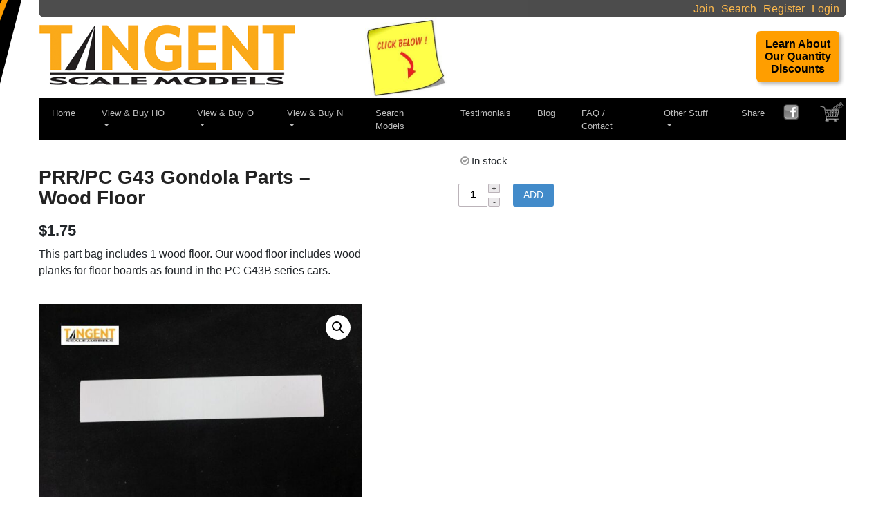

--- FILE ---
content_type: text/html; charset=UTF-8
request_url: https://www.tangentscalemodels.com/product/prrpc-g43-gondola-parts-wood-floor/
body_size: 15395
content:
<!doctype html>
<html lang="en-US">
<head>
	<meta charset="UTF-8">
	<meta name="viewport" content="width=device-width, initial-scale=1">
	<link rel="profile" href="http://gmpg.org/xfn/11">

	<meta name='robots' content='index, follow, max-image-preview:large, max-snippet:-1, max-video-preview:-1' />

	<!-- This site is optimized with the Yoast SEO plugin v26.3 - https://yoast.com/wordpress/plugins/seo/ -->
	<title>PRR/PC G43 Gondola Parts - Wood Floor - Tangent Scale Models</title>
	<link rel="canonical" href="https://www.tangentscalemodels.com/product/prrpc-g43-gondola-parts-wood-floor/" />
	<script type="application/ld+json" class="yoast-schema-graph">{"@context":"https://schema.org","@graph":[{"@type":"WebPage","@id":"https://www.tangentscalemodels.com/product/prrpc-g43-gondola-parts-wood-floor/","url":"https://www.tangentscalemodels.com/product/prrpc-g43-gondola-parts-wood-floor/","name":"PRR/PC G43 Gondola Parts - Wood Floor - Tangent Scale Models","isPartOf":{"@id":"https://www.tangentscalemodels.com/#website"},"primaryImageOfPage":{"@id":"https://www.tangentscalemodels.com/product/prrpc-g43-gondola-parts-wood-floor/#primaryimage"},"image":{"@id":"https://www.tangentscalemodels.com/product/prrpc-g43-gondola-parts-wood-floor/#primaryimage"},"thumbnailUrl":"https://www.tangentscalemodels.com/wp-content/uploads/2021/06/95013-09.jpg","datePublished":"2016-06-15T02:24:29+00:00","dateModified":"2025-08-28T20:11:38+00:00","breadcrumb":{"@id":"https://www.tangentscalemodels.com/product/prrpc-g43-gondola-parts-wood-floor/#breadcrumb"},"inLanguage":"en-US","potentialAction":[{"@type":"ReadAction","target":["https://www.tangentscalemodels.com/product/prrpc-g43-gondola-parts-wood-floor/"]}]},{"@type":"ImageObject","inLanguage":"en-US","@id":"https://www.tangentscalemodels.com/product/prrpc-g43-gondola-parts-wood-floor/#primaryimage","url":"https://www.tangentscalemodels.com/wp-content/uploads/2021/06/95013-09.jpg","contentUrl":"https://www.tangentscalemodels.com/wp-content/uploads/2021/06/95013-09.jpg","width":1000,"height":599},{"@type":"BreadcrumbList","@id":"https://www.tangentscalemodels.com/product/prrpc-g43-gondola-parts-wood-floor/#breadcrumb","itemListElement":[{"@type":"ListItem","position":1,"name":"Home","item":"https://www.tangentscalemodels.com/"},{"@type":"ListItem","position":2,"name":"Shop","item":"https://www.tangentscalemodels.com/shop/"},{"@type":"ListItem","position":3,"name":"PRR/PC G43 Gondola Parts &#8211; Wood Floor"}]},{"@type":"WebSite","@id":"https://www.tangentscalemodels.com/#website","url":"https://www.tangentscalemodels.com/","name":"Tangent Scale Models","description":"Tangent Scale Models","publisher":{"@id":"https://www.tangentscalemodels.com/#organization"},"potentialAction":[{"@type":"SearchAction","target":{"@type":"EntryPoint","urlTemplate":"https://www.tangentscalemodels.com/?s={search_term_string}"},"query-input":{"@type":"PropertyValueSpecification","valueRequired":true,"valueName":"search_term_string"}}],"inLanguage":"en-US"},{"@type":"Organization","@id":"https://www.tangentscalemodels.com/#organization","name":"Tangent Scale Models","url":"https://www.tangentscalemodels.com/","logo":{"@type":"ImageObject","inLanguage":"en-US","@id":"https://www.tangentscalemodels.com/#/schema/logo/image/","url":"https://www.tangentscalemodels.com/wp-content/uploads/2018/06/newlogo.png","contentUrl":"https://www.tangentscalemodels.com/wp-content/uploads/2018/06/newlogo.png","width":372,"height":90,"caption":"Tangent Scale Models"},"image":{"@id":"https://www.tangentscalemodels.com/#/schema/logo/image/"}}]}</script>
	<!-- / Yoast SEO plugin. -->


<link rel='dns-prefetch' href='//www.google.com' />
<link rel='dns-prefetch' href='//cdnjs.cloudflare.com' />
<link rel='dns-prefetch' href='//stackpath.bootstrapcdn.com' />

<link rel="alternate" type="application/rss+xml" title="Tangent Scale Models &raquo; Feed" href="https://www.tangentscalemodels.com/feed/" />
<link rel="alternate" type="application/rss+xml" title="Tangent Scale Models &raquo; Comments Feed" href="https://www.tangentscalemodels.com/comments/feed/" />
<link rel="alternate" title="oEmbed (JSON)" type="application/json+oembed" href="https://www.tangentscalemodels.com/wp-json/oembed/1.0/embed?url=https%3A%2F%2Fwww.tangentscalemodels.com%2Fproduct%2Fprrpc-g43-gondola-parts-wood-floor%2F" />
<link rel="alternate" title="oEmbed (XML)" type="text/xml+oembed" href="https://www.tangentscalemodels.com/wp-json/oembed/1.0/embed?url=https%3A%2F%2Fwww.tangentscalemodels.com%2Fproduct%2Fprrpc-g43-gondola-parts-wood-floor%2F&#038;format=xml" />
<style id='wp-img-auto-sizes-contain-inline-css' type='text/css'>
img:is([sizes=auto i],[sizes^="auto," i]){contain-intrinsic-size:3000px 1500px}
/*# sourceURL=wp-img-auto-sizes-contain-inline-css */
</style>
<link rel='stylesheet' id='photomosaic_base_css-css' href='https://www.tangentscalemodels.com/wp-content/plugins/photomosaic-for-wordpress/css/photoMosaic.css?ver=8ae7a49e131888c7bb2b20fc01af1dc3' type='text/css' media='all' />
<link rel='stylesheet' id='photomosaic_prettyphoto_css-css' href='https://www.tangentscalemodels.com/wp-content/plugins/photomosaic-for-wordpress/includes/prettyPhoto/prettyPhoto.css?ver=8ae7a49e131888c7bb2b20fc01af1dc3' type='text/css' media='all' />
<link rel='stylesheet' id='woo-conditional-shipping-blocks-style-css' href='https://www.tangentscalemodels.com/wp-content/plugins/woo-conditional-shipping-pro/frontend/css/woo-conditional-shipping.css?ver=3.6.1.pro' type='text/css' media='all' />
<style id='wp-emoji-styles-inline-css' type='text/css'>

	img.wp-smiley, img.emoji {
		display: inline !important;
		border: none !important;
		box-shadow: none !important;
		height: 1em !important;
		width: 1em !important;
		margin: 0 0.07em !important;
		vertical-align: -0.1em !important;
		background: none !important;
		padding: 0 !important;
	}
/*# sourceURL=wp-emoji-styles-inline-css */
</style>
<style id='wp-block-library-inline-css' type='text/css'>
:root{--wp-block-synced-color:#7a00df;--wp-block-synced-color--rgb:122,0,223;--wp-bound-block-color:var(--wp-block-synced-color);--wp-editor-canvas-background:#ddd;--wp-admin-theme-color:#007cba;--wp-admin-theme-color--rgb:0,124,186;--wp-admin-theme-color-darker-10:#006ba1;--wp-admin-theme-color-darker-10--rgb:0,107,160.5;--wp-admin-theme-color-darker-20:#005a87;--wp-admin-theme-color-darker-20--rgb:0,90,135;--wp-admin-border-width-focus:2px}@media (min-resolution:192dpi){:root{--wp-admin-border-width-focus:1.5px}}.wp-element-button{cursor:pointer}:root .has-very-light-gray-background-color{background-color:#eee}:root .has-very-dark-gray-background-color{background-color:#313131}:root .has-very-light-gray-color{color:#eee}:root .has-very-dark-gray-color{color:#313131}:root .has-vivid-green-cyan-to-vivid-cyan-blue-gradient-background{background:linear-gradient(135deg,#00d084,#0693e3)}:root .has-purple-crush-gradient-background{background:linear-gradient(135deg,#34e2e4,#4721fb 50%,#ab1dfe)}:root .has-hazy-dawn-gradient-background{background:linear-gradient(135deg,#faaca8,#dad0ec)}:root .has-subdued-olive-gradient-background{background:linear-gradient(135deg,#fafae1,#67a671)}:root .has-atomic-cream-gradient-background{background:linear-gradient(135deg,#fdd79a,#004a59)}:root .has-nightshade-gradient-background{background:linear-gradient(135deg,#330968,#31cdcf)}:root .has-midnight-gradient-background{background:linear-gradient(135deg,#020381,#2874fc)}:root{--wp--preset--font-size--normal:16px;--wp--preset--font-size--huge:42px}.has-regular-font-size{font-size:1em}.has-larger-font-size{font-size:2.625em}.has-normal-font-size{font-size:var(--wp--preset--font-size--normal)}.has-huge-font-size{font-size:var(--wp--preset--font-size--huge)}.has-text-align-center{text-align:center}.has-text-align-left{text-align:left}.has-text-align-right{text-align:right}.has-fit-text{white-space:nowrap!important}#end-resizable-editor-section{display:none}.aligncenter{clear:both}.items-justified-left{justify-content:flex-start}.items-justified-center{justify-content:center}.items-justified-right{justify-content:flex-end}.items-justified-space-between{justify-content:space-between}.screen-reader-text{border:0;clip-path:inset(50%);height:1px;margin:-1px;overflow:hidden;padding:0;position:absolute;width:1px;word-wrap:normal!important}.screen-reader-text:focus{background-color:#ddd;clip-path:none;color:#444;display:block;font-size:1em;height:auto;left:5px;line-height:normal;padding:15px 23px 14px;text-decoration:none;top:5px;width:auto;z-index:100000}html :where(.has-border-color){border-style:solid}html :where([style*=border-top-color]){border-top-style:solid}html :where([style*=border-right-color]){border-right-style:solid}html :where([style*=border-bottom-color]){border-bottom-style:solid}html :where([style*=border-left-color]){border-left-style:solid}html :where([style*=border-width]){border-style:solid}html :where([style*=border-top-width]){border-top-style:solid}html :where([style*=border-right-width]){border-right-style:solid}html :where([style*=border-bottom-width]){border-bottom-style:solid}html :where([style*=border-left-width]){border-left-style:solid}html :where(img[class*=wp-image-]){height:auto;max-width:100%}:where(figure){margin:0 0 1em}html :where(.is-position-sticky){--wp-admin--admin-bar--position-offset:var(--wp-admin--admin-bar--height,0px)}@media screen and (max-width:600px){html :where(.is-position-sticky){--wp-admin--admin-bar--position-offset:0px}}

/*# sourceURL=wp-block-library-inline-css */
</style><link rel='stylesheet' id='wc-blocks-style-css' href='https://www.tangentscalemodels.com/wp-content/plugins/woocommerce/assets/client/blocks/wc-blocks.css?ver=wc-10.3.7' type='text/css' media='all' />
<style id='global-styles-inline-css' type='text/css'>
:root{--wp--preset--aspect-ratio--square: 1;--wp--preset--aspect-ratio--4-3: 4/3;--wp--preset--aspect-ratio--3-4: 3/4;--wp--preset--aspect-ratio--3-2: 3/2;--wp--preset--aspect-ratio--2-3: 2/3;--wp--preset--aspect-ratio--16-9: 16/9;--wp--preset--aspect-ratio--9-16: 9/16;--wp--preset--color--black: #000000;--wp--preset--color--cyan-bluish-gray: #abb8c3;--wp--preset--color--white: #ffffff;--wp--preset--color--pale-pink: #f78da7;--wp--preset--color--vivid-red: #cf2e2e;--wp--preset--color--luminous-vivid-orange: #ff6900;--wp--preset--color--luminous-vivid-amber: #fcb900;--wp--preset--color--light-green-cyan: #7bdcb5;--wp--preset--color--vivid-green-cyan: #00d084;--wp--preset--color--pale-cyan-blue: #8ed1fc;--wp--preset--color--vivid-cyan-blue: #0693e3;--wp--preset--color--vivid-purple: #9b51e0;--wp--preset--gradient--vivid-cyan-blue-to-vivid-purple: linear-gradient(135deg,rgb(6,147,227) 0%,rgb(155,81,224) 100%);--wp--preset--gradient--light-green-cyan-to-vivid-green-cyan: linear-gradient(135deg,rgb(122,220,180) 0%,rgb(0,208,130) 100%);--wp--preset--gradient--luminous-vivid-amber-to-luminous-vivid-orange: linear-gradient(135deg,rgb(252,185,0) 0%,rgb(255,105,0) 100%);--wp--preset--gradient--luminous-vivid-orange-to-vivid-red: linear-gradient(135deg,rgb(255,105,0) 0%,rgb(207,46,46) 100%);--wp--preset--gradient--very-light-gray-to-cyan-bluish-gray: linear-gradient(135deg,rgb(238,238,238) 0%,rgb(169,184,195) 100%);--wp--preset--gradient--cool-to-warm-spectrum: linear-gradient(135deg,rgb(74,234,220) 0%,rgb(151,120,209) 20%,rgb(207,42,186) 40%,rgb(238,44,130) 60%,rgb(251,105,98) 80%,rgb(254,248,76) 100%);--wp--preset--gradient--blush-light-purple: linear-gradient(135deg,rgb(255,206,236) 0%,rgb(152,150,240) 100%);--wp--preset--gradient--blush-bordeaux: linear-gradient(135deg,rgb(254,205,165) 0%,rgb(254,45,45) 50%,rgb(107,0,62) 100%);--wp--preset--gradient--luminous-dusk: linear-gradient(135deg,rgb(255,203,112) 0%,rgb(199,81,192) 50%,rgb(65,88,208) 100%);--wp--preset--gradient--pale-ocean: linear-gradient(135deg,rgb(255,245,203) 0%,rgb(182,227,212) 50%,rgb(51,167,181) 100%);--wp--preset--gradient--electric-grass: linear-gradient(135deg,rgb(202,248,128) 0%,rgb(113,206,126) 100%);--wp--preset--gradient--midnight: linear-gradient(135deg,rgb(2,3,129) 0%,rgb(40,116,252) 100%);--wp--preset--font-size--small: 13px;--wp--preset--font-size--medium: 20px;--wp--preset--font-size--large: 36px;--wp--preset--font-size--x-large: 42px;--wp--preset--spacing--20: 0.44rem;--wp--preset--spacing--30: 0.67rem;--wp--preset--spacing--40: 1rem;--wp--preset--spacing--50: 1.5rem;--wp--preset--spacing--60: 2.25rem;--wp--preset--spacing--70: 3.38rem;--wp--preset--spacing--80: 5.06rem;--wp--preset--shadow--natural: 6px 6px 9px rgba(0, 0, 0, 0.2);--wp--preset--shadow--deep: 12px 12px 50px rgba(0, 0, 0, 0.4);--wp--preset--shadow--sharp: 6px 6px 0px rgba(0, 0, 0, 0.2);--wp--preset--shadow--outlined: 6px 6px 0px -3px rgb(255, 255, 255), 6px 6px rgb(0, 0, 0);--wp--preset--shadow--crisp: 6px 6px 0px rgb(0, 0, 0);}:where(.is-layout-flex){gap: 0.5em;}:where(.is-layout-grid){gap: 0.5em;}body .is-layout-flex{display: flex;}.is-layout-flex{flex-wrap: wrap;align-items: center;}.is-layout-flex > :is(*, div){margin: 0;}body .is-layout-grid{display: grid;}.is-layout-grid > :is(*, div){margin: 0;}:where(.wp-block-columns.is-layout-flex){gap: 2em;}:where(.wp-block-columns.is-layout-grid){gap: 2em;}:where(.wp-block-post-template.is-layout-flex){gap: 1.25em;}:where(.wp-block-post-template.is-layout-grid){gap: 1.25em;}.has-black-color{color: var(--wp--preset--color--black) !important;}.has-cyan-bluish-gray-color{color: var(--wp--preset--color--cyan-bluish-gray) !important;}.has-white-color{color: var(--wp--preset--color--white) !important;}.has-pale-pink-color{color: var(--wp--preset--color--pale-pink) !important;}.has-vivid-red-color{color: var(--wp--preset--color--vivid-red) !important;}.has-luminous-vivid-orange-color{color: var(--wp--preset--color--luminous-vivid-orange) !important;}.has-luminous-vivid-amber-color{color: var(--wp--preset--color--luminous-vivid-amber) !important;}.has-light-green-cyan-color{color: var(--wp--preset--color--light-green-cyan) !important;}.has-vivid-green-cyan-color{color: var(--wp--preset--color--vivid-green-cyan) !important;}.has-pale-cyan-blue-color{color: var(--wp--preset--color--pale-cyan-blue) !important;}.has-vivid-cyan-blue-color{color: var(--wp--preset--color--vivid-cyan-blue) !important;}.has-vivid-purple-color{color: var(--wp--preset--color--vivid-purple) !important;}.has-black-background-color{background-color: var(--wp--preset--color--black) !important;}.has-cyan-bluish-gray-background-color{background-color: var(--wp--preset--color--cyan-bluish-gray) !important;}.has-white-background-color{background-color: var(--wp--preset--color--white) !important;}.has-pale-pink-background-color{background-color: var(--wp--preset--color--pale-pink) !important;}.has-vivid-red-background-color{background-color: var(--wp--preset--color--vivid-red) !important;}.has-luminous-vivid-orange-background-color{background-color: var(--wp--preset--color--luminous-vivid-orange) !important;}.has-luminous-vivid-amber-background-color{background-color: var(--wp--preset--color--luminous-vivid-amber) !important;}.has-light-green-cyan-background-color{background-color: var(--wp--preset--color--light-green-cyan) !important;}.has-vivid-green-cyan-background-color{background-color: var(--wp--preset--color--vivid-green-cyan) !important;}.has-pale-cyan-blue-background-color{background-color: var(--wp--preset--color--pale-cyan-blue) !important;}.has-vivid-cyan-blue-background-color{background-color: var(--wp--preset--color--vivid-cyan-blue) !important;}.has-vivid-purple-background-color{background-color: var(--wp--preset--color--vivid-purple) !important;}.has-black-border-color{border-color: var(--wp--preset--color--black) !important;}.has-cyan-bluish-gray-border-color{border-color: var(--wp--preset--color--cyan-bluish-gray) !important;}.has-white-border-color{border-color: var(--wp--preset--color--white) !important;}.has-pale-pink-border-color{border-color: var(--wp--preset--color--pale-pink) !important;}.has-vivid-red-border-color{border-color: var(--wp--preset--color--vivid-red) !important;}.has-luminous-vivid-orange-border-color{border-color: var(--wp--preset--color--luminous-vivid-orange) !important;}.has-luminous-vivid-amber-border-color{border-color: var(--wp--preset--color--luminous-vivid-amber) !important;}.has-light-green-cyan-border-color{border-color: var(--wp--preset--color--light-green-cyan) !important;}.has-vivid-green-cyan-border-color{border-color: var(--wp--preset--color--vivid-green-cyan) !important;}.has-pale-cyan-blue-border-color{border-color: var(--wp--preset--color--pale-cyan-blue) !important;}.has-vivid-cyan-blue-border-color{border-color: var(--wp--preset--color--vivid-cyan-blue) !important;}.has-vivid-purple-border-color{border-color: var(--wp--preset--color--vivid-purple) !important;}.has-vivid-cyan-blue-to-vivid-purple-gradient-background{background: var(--wp--preset--gradient--vivid-cyan-blue-to-vivid-purple) !important;}.has-light-green-cyan-to-vivid-green-cyan-gradient-background{background: var(--wp--preset--gradient--light-green-cyan-to-vivid-green-cyan) !important;}.has-luminous-vivid-amber-to-luminous-vivid-orange-gradient-background{background: var(--wp--preset--gradient--luminous-vivid-amber-to-luminous-vivid-orange) !important;}.has-luminous-vivid-orange-to-vivid-red-gradient-background{background: var(--wp--preset--gradient--luminous-vivid-orange-to-vivid-red) !important;}.has-very-light-gray-to-cyan-bluish-gray-gradient-background{background: var(--wp--preset--gradient--very-light-gray-to-cyan-bluish-gray) !important;}.has-cool-to-warm-spectrum-gradient-background{background: var(--wp--preset--gradient--cool-to-warm-spectrum) !important;}.has-blush-light-purple-gradient-background{background: var(--wp--preset--gradient--blush-light-purple) !important;}.has-blush-bordeaux-gradient-background{background: var(--wp--preset--gradient--blush-bordeaux) !important;}.has-luminous-dusk-gradient-background{background: var(--wp--preset--gradient--luminous-dusk) !important;}.has-pale-ocean-gradient-background{background: var(--wp--preset--gradient--pale-ocean) !important;}.has-electric-grass-gradient-background{background: var(--wp--preset--gradient--electric-grass) !important;}.has-midnight-gradient-background{background: var(--wp--preset--gradient--midnight) !important;}.has-small-font-size{font-size: var(--wp--preset--font-size--small) !important;}.has-medium-font-size{font-size: var(--wp--preset--font-size--medium) !important;}.has-large-font-size{font-size: var(--wp--preset--font-size--large) !important;}.has-x-large-font-size{font-size: var(--wp--preset--font-size--x-large) !important;}
/*# sourceURL=global-styles-inline-css */
</style>

<style id='classic-theme-styles-inline-css' type='text/css'>
/*! This file is auto-generated */
.wp-block-button__link{color:#fff;background-color:#32373c;border-radius:9999px;box-shadow:none;text-decoration:none;padding:calc(.667em + 2px) calc(1.333em + 2px);font-size:1.125em}.wp-block-file__button{background:#32373c;color:#fff;text-decoration:none}
/*# sourceURL=/wp-includes/css/classic-themes.min.css */
</style>
<link rel='stylesheet' id='jltma-wpf-css' href='https://www.tangentscalemodels.com/wp-content/plugins/prettyphoto/css/prettyPhoto.css?ver=8ae7a49e131888c7bb2b20fc01af1dc3' type='text/css' media='all' />
<link rel='stylesheet' id='photoswipe-css' href='https://www.tangentscalemodels.com/wp-content/plugins/woocommerce/assets/css/photoswipe/photoswipe.min.css?ver=10.3.7' type='text/css' media='all' />
<link rel='stylesheet' id='photoswipe-default-skin-css' href='https://www.tangentscalemodels.com/wp-content/plugins/woocommerce/assets/css/photoswipe/default-skin/default-skin.min.css?ver=10.3.7' type='text/css' media='all' />
<link rel='stylesheet' id='woocommerce-smallscreen-css' href='https://www.tangentscalemodels.com/wp-content/plugins/woocommerce/assets/css/woocommerce-smallscreen.css?ver=10.3.7' type='text/css' media='only screen and (max-width: 768px)' />
<link rel='stylesheet' id='woocommerce-general-css' href='https://www.tangentscalemodels.com/wp-content/plugins/woocommerce/assets/css/woocommerce.css?ver=10.3.7' type='text/css' media='all' />
<style id='woocommerce-inline-inline-css' type='text/css'>
.woocommerce form .form-row .required { visibility: visible; }
/*# sourceURL=woocommerce-inline-inline-css */
</style>
<link rel='stylesheet' id='aws-style-css' href='https://www.tangentscalemodels.com/wp-content/plugins/advanced-woo-search-pro/assets/css/common.css?ver=1.29' type='text/css' media='all' />
<link rel='stylesheet' id='wcqi-css-css' href='https://www.tangentscalemodels.com/wp-content/plugins/woocommerce-quantity-increment/assets/css/wc-quantity-increment.css?ver=8ae7a49e131888c7bb2b20fc01af1dc3' type='text/css' media='all' />
<link rel='stylesheet' id='woo_conditional_shipping_css-css' href='https://www.tangentscalemodels.com/wp-content/plugins/woo-conditional-shipping-pro/includes/frontend/../../frontend/css/woo-conditional-shipping.css?ver=3.6.1.pro' type='text/css' media='all' />
<link rel='stylesheet' id='brands-styles-css' href='https://www.tangentscalemodels.com/wp-content/plugins/woocommerce/assets/css/brands.css?ver=10.3.7' type='text/css' media='all' />
<link rel='stylesheet' id='tangent-bootstrap-style-css' href='https://stackpath.bootstrapcdn.com/bootstrap/4.1.0/css/bootstrap.min.css?ver=4.1' type='text/css' media='all' />
<link rel='stylesheet' id='tangent-jquery-ui-css' href='https://www.tangentscalemodels.com/wp-content/themes/tangent/css/jquery-ui.min.css?ver=4.1' type='text/css' media='all' />
<link rel='stylesheet' id='ekko-lightbox-css' href='https://cdnjs.cloudflare.com/ajax/libs/ekko-lightbox/5.3.0/ekko-lightbox.css' type='text/css' media='all' />
<link rel='stylesheet' id='tangent-woo-style-css' href='https://www.tangentscalemodels.com/wp-content/themes/tangent/css/woocommerce.css?ver=2.0' type='text/css' media='all' />
<link rel='stylesheet' id='tangent-custom-style-css' href='https://www.tangentscalemodels.com/wp-content/themes/tangent/css/custom.css?ver=2.0' type='text/css' media='all' />
<link rel='stylesheet' id='tangent-shortcodes-style-css' href='https://www.tangentscalemodels.com/wp-content/themes/tangent/css/shortcodes.css?ver=2.0' type='text/css' media='all' />
<link rel='stylesheet' id='tangent-style-css' href='https://www.tangentscalemodels.com/wp-content/themes/tangent/style.css?ver=1714657089' type='text/css' media='all' />
<link rel='stylesheet' id='upw_theme_standard-css' href='https://www.tangentscalemodels.com/wp-content/plugins/ultimate-posts-widget/css/upw-theme-standard.min.css?ver=8ae7a49e131888c7bb2b20fc01af1dc3' type='text/css' media='all' />
<style id='rocket-lazyload-inline-css' type='text/css'>
.rll-youtube-player{position:relative;padding-bottom:56.23%;height:0;overflow:hidden;max-width:100%;}.rll-youtube-player:focus-within{outline: 2px solid currentColor;outline-offset: 5px;}.rll-youtube-player iframe{position:absolute;top:0;left:0;width:100%;height:100%;z-index:100;background:0 0}.rll-youtube-player img{bottom:0;display:block;left:0;margin:auto;max-width:100%;width:100%;position:absolute;right:0;top:0;border:none;height:auto;-webkit-transition:.4s all;-moz-transition:.4s all;transition:.4s all}.rll-youtube-player img:hover{-webkit-filter:brightness(75%)}.rll-youtube-player .play{height:100%;width:100%;left:0;top:0;position:absolute;background:url(https://www.tangentscalemodels.com/wp-content/plugins/wp-rocket/assets/img/youtube.png) no-repeat center;background-color: transparent !important;cursor:pointer;border:none;}
/*# sourceURL=rocket-lazyload-inline-css */
</style>
<link rel='stylesheet' id='wc_prettyp_css-css' href='https://www.tangentscalemodels.com/wp-content/plugins/woocommerce/assets/css/prettyPhoto.css?ver=8ae7a49e131888c7bb2b20fc01af1dc3' type='text/css' media='all' />
<script type="text/javascript" src="https://www.tangentscalemodels.com/wp-content/plugins/photomosaic-for-wordpress/js/jquery.photoMosaic.js?ver=8ae7a49e131888c7bb2b20fc01af1dc3" id="photomosaic-js"></script>
<script type="text/javascript" src="https://www.tangentscalemodels.com/wp-includes/js/jquery/jquery.min.js?ver=3.7.1" id="jquery-core-js"></script>
<script type="text/javascript" src="https://www.tangentscalemodels.com/wp-includes/js/jquery/jquery-migrate.min.js?ver=3.4.1" id="jquery-migrate-js"></script>
<script type="text/javascript" src="https://www.tangentscalemodels.com/wp-content/plugins/recaptcha-woo/js/rcfwc.js?ver=1.0" id="rcfwc-js-js" defer="defer" data-wp-strategy="defer"></script>
<script type="text/javascript" src="https://www.google.com/recaptcha/api.js?hl=en_US" id="recaptcha-js" defer="defer" data-wp-strategy="defer"></script>
<script type="text/javascript" src="https://www.tangentscalemodels.com/wp-content/plugins/woocommerce/assets/js/jquery-blockui/jquery.blockUI.min.js?ver=2.7.0-wc.10.3.7" id="wc-jquery-blockui-js" defer="defer" data-wp-strategy="defer"></script>
<script type="text/javascript" id="wc-add-to-cart-js-extra">
/* <![CDATA[ */
var wc_add_to_cart_params = {"ajax_url":"/wp-admin/admin-ajax.php","wc_ajax_url":"/?wc-ajax=%%endpoint%%","i18n_view_cart":"View cart","cart_url":"https://www.tangentscalemodels.com/cart/","is_cart":"","cart_redirect_after_add":"no"};
//# sourceURL=wc-add-to-cart-js-extra
/* ]]> */
</script>
<script type="text/javascript" src="https://www.tangentscalemodels.com/wp-content/plugins/woocommerce/assets/js/frontend/add-to-cart.min.js?ver=10.3.7" id="wc-add-to-cart-js" defer="defer" data-wp-strategy="defer"></script>
<script type="text/javascript" src="https://www.tangentscalemodels.com/wp-content/plugins/woocommerce/assets/js/zoom/jquery.zoom.min.js?ver=1.7.21-wc.10.3.7" id="wc-zoom-js" defer="defer" data-wp-strategy="defer"></script>
<script type="text/javascript" src="https://www.tangentscalemodels.com/wp-content/plugins/woocommerce/assets/js/flexslider/jquery.flexslider.min.js?ver=2.7.2-wc.10.3.7" id="wc-flexslider-js" defer="defer" data-wp-strategy="defer"></script>
<script type="text/javascript" src="https://www.tangentscalemodels.com/wp-content/plugins/woocommerce/assets/js/photoswipe/photoswipe.min.js?ver=4.1.1-wc.10.3.7" id="wc-photoswipe-js" defer="defer" data-wp-strategy="defer"></script>
<script type="text/javascript" src="https://www.tangentscalemodels.com/wp-content/plugins/woocommerce/assets/js/photoswipe/photoswipe-ui-default.min.js?ver=4.1.1-wc.10.3.7" id="wc-photoswipe-ui-default-js" defer="defer" data-wp-strategy="defer"></script>
<script type="text/javascript" id="wc-single-product-js-extra">
/* <![CDATA[ */
var wc_single_product_params = {"i18n_required_rating_text":"Please select a rating","i18n_rating_options":["1 of 5 stars","2 of 5 stars","3 of 5 stars","4 of 5 stars","5 of 5 stars"],"i18n_product_gallery_trigger_text":"View full-screen image gallery","review_rating_required":"yes","flexslider":{"rtl":false,"animation":"slide","smoothHeight":true,"directionNav":false,"controlNav":"thumbnails","slideshow":false,"animationSpeed":500,"animationLoop":false,"allowOneSlide":false},"zoom_enabled":"1","zoom_options":[],"photoswipe_enabled":"1","photoswipe_options":{"shareEl":false,"closeOnScroll":false,"history":false,"hideAnimationDuration":0,"showAnimationDuration":0},"flexslider_enabled":"1"};
//# sourceURL=wc-single-product-js-extra
/* ]]> */
</script>
<script type="text/javascript" src="https://www.tangentscalemodels.com/wp-content/plugins/woocommerce/assets/js/frontend/single-product.min.js?ver=10.3.7" id="wc-single-product-js" defer="defer" data-wp-strategy="defer"></script>
<script type="text/javascript" src="https://www.tangentscalemodels.com/wp-content/plugins/woocommerce/assets/js/js-cookie/js.cookie.min.js?ver=2.1.4-wc.10.3.7" id="wc-js-cookie-js" defer="defer" data-wp-strategy="defer"></script>
<script type="text/javascript" id="woocommerce-js-extra">
/* <![CDATA[ */
var woocommerce_params = {"ajax_url":"/wp-admin/admin-ajax.php","wc_ajax_url":"/?wc-ajax=%%endpoint%%","i18n_password_show":"Show password","i18n_password_hide":"Hide password"};
//# sourceURL=woocommerce-js-extra
/* ]]> */
</script>
<script type="text/javascript" src="https://www.tangentscalemodels.com/wp-content/plugins/woocommerce/assets/js/frontend/woocommerce.min.js?ver=10.3.7" id="woocommerce-js" defer="defer" data-wp-strategy="defer"></script>
<script type="text/javascript" src="https://www.tangentscalemodels.com/wp-content/plugins/woocommerce-quantity-increment/assets/js/wc-quantity-increment.min.js?ver=8ae7a49e131888c7bb2b20fc01af1dc3" id="wcqi-js-js"></script>
<script type="text/javascript" id="woo-conditional-shipping-js-js-extra">
/* <![CDATA[ */
var conditional_shipping_settings = {"trigger_fields":[]};
//# sourceURL=woo-conditional-shipping-js-js-extra
/* ]]> */
</script>
<script type="text/javascript" src="https://www.tangentscalemodels.com/wp-content/plugins/woo-conditional-shipping-pro/includes/frontend/../../frontend/js/woo-conditional-shipping.js?ver=3.6.1.pro" id="woo-conditional-shipping-js-js"></script>
<script type="text/javascript" src="https://www.tangentscalemodels.com/wp-content/plugins/woocommerce-min-max-quantities/assets/js/frontend/validate.min.js?ver=5.2.7" id="wc-mmq-frontend-js" defer="defer" data-wp-strategy="defer"></script>
<script type="text/javascript" id="ajax_operation_script-js-extra">
/* <![CDATA[ */
var bigdatacloud_key = {"key":""};
var myAjax = {"ajaxurl":"https://www.tangentscalemodels.com/wp-admin/admin-ajax.php"};
//# sourceURL=ajax_operation_script-js-extra
/* ]]> */
</script>
<script type="text/javascript" src="https://www.tangentscalemodels.com/wp-content/plugins/woocommerce-anti-fraud/assets/js/geoloc.js?ver=1.0" id="ajax_operation_script-js"></script>
<script type="text/javascript" src="https://www.tangentscalemodels.com/wp-content/plugins/woocommerce/assets/js/prettyPhoto/jquery.prettyPhoto.min.js?ver=3.1.6-wc.10.3.7" id="wc-prettyPhoto-js" defer="defer" data-wp-strategy="defer"></script>
<script type="text/javascript" src="https://www.tangentscalemodels.com/wp-content/plugins/woocommerce/assets/js/prettyPhoto/jquery.prettyPhoto.init.min.js?ver=10.3.7" id="wc-prettyPhoto-init-js" defer="defer" data-wp-strategy="defer"></script>
<link rel="https://api.w.org/" href="https://www.tangentscalemodels.com/wp-json/" /><link rel="alternate" title="JSON" type="application/json" href="https://www.tangentscalemodels.com/wp-json/wp/v2/product/10480" /><link rel="EditURI" type="application/rsd+xml" title="RSD" href="https://www.tangentscalemodels.com/xmlrpc.php?rsd" />

<link rel='shortlink' href='https://www.tangentscalemodels.com/?p=10480' />
	<style>
		.class_gwp_my_template_file {
			cursor:help;
		}
	</style>
		<noscript><style>.woocommerce-product-gallery{ opacity: 1 !important; }</style></noscript>
	<link rel="icon" href="https://www.tangentscalemodels.com/wp-content/uploads/2019/03/favicon.ico" sizes="32x32" />
<link rel="icon" href="https://www.tangentscalemodels.com/wp-content/uploads/2019/03/favicon.ico" sizes="192x192" />
<link rel="apple-touch-icon" href="https://www.tangentscalemodels.com/wp-content/uploads/2019/03/favicon.ico" />
<meta name="msapplication-TileImage" content="https://www.tangentscalemodels.com/wp-content/uploads/2019/03/favicon.ico" />
<noscript><style id="rocket-lazyload-nojs-css">.rll-youtube-player, [data-lazy-src]{display:none !important;}</style></noscript><meta name="generator" content="WP Rocket 3.20.0.3" data-wpr-features="wpr_lazyload_iframes wpr_desktop" /></head>

<body class="wp-singular product-template-default single single-product postid-10480 wp-custom-logo wp-theme-tangent theme-tangent woocommerce woocommerce-page woocommerce-no-js">
<div data-rocket-location-hash="54257ff4dc2eb7aae68fa23eb5f11e06" id="page" class="site">

	<a class="skip-link screen-reader-text" href="#content">Skip to content</a>

	<div data-rocket-location-hash="5a63974f84252ff1a045e9babf263eb3" id="superheader">
		
					<a style="float:right; margin-right:10px;" href="/my-account/">Login</a>
			<a style="float:right; margin-right:10px;" href="/my-account/">Register</a>
						<a style="float:right; margin-right:10px;" href="/search-models/">Search</a>
				<a style="float:right; margin-right:10px;" href="/newsletter/">Join</a>
	</div>

	<div data-rocket-location-hash="b2f514fdf9788b6fc50e150e0954086b" class="inner-wrapper">

		<header data-rocket-location-hash="b30dfc7c3774a7a81ea8eff681db30ac" id="masthead" class="site-header">

			<div class="site-branding">
				<a href="https://www.tangentscalemodels.com/" class="img-fluid-link" rel="home"><img width="372" height="90" src="https://www.tangentscalemodels.com/wp-content/uploads/2018/06/newlogo.png" class="img-fluid" alt="Tangent Scale Models" decoding="async" srcset="https://www.tangentscalemodels.com/wp-content/uploads/2018/06/newlogo.png 372w, https://www.tangentscalemodels.com/wp-content/uploads/2018/06/newlogo-300x73.png 300w, https://www.tangentscalemodels.com/wp-content/uploads/2018/06/newlogo-150x36.png 150w" sizes="(max-width: 372px) 100vw, 372px" /></a>			</div><!-- .site-branding -->

			<div class="site-reminder">
				<img src="https://www.tangentscalemodels.com/wp-content/themes/tangent/img/sticky-note.jpg" class="img-fluid" width="118"/>
			</div>

			
			<div id="badge">
				<div id="discountytwo">
					<a href="/discounts" title=" ">Learn About Our Quantity Discounts</a>
				</div>
			</div>

			
			<div lass="clearfix"></div>

			<nav class="navbar navbar-expand-lg navbar-dark bg-dark">
			  <button class="navbar-toggler" type="button" data-toggle="collapse" data-target="#bs4navbar" aria-controls="bs4navbar" aria-expanded="false" aria-label="Toggle navigation">
			    <span class="navbar-toggler-icon"></span>
			  </button>
			  <a class="navbar-brand" href="#">Main Menu</a>

				<div id="bs4navbar" class="collapse navbar-collapse primary-nav"><ul id="menu-main-menu" class="navbar-nav mr-auto"><li id="menu-item-105" class="menu-item menu-item-type-post_type menu-item-object-page menu-item-home menu-item-105 nav-item"><a href="https://www.tangentscalemodels.com/" class="nav-link">Home</a></li>
<li id="menu-item-106" class="menu-item menu-item-type-post_type menu-item-object-page menu-item-has-children menu-item-106 nav-item dropdown"><a href="https://www.tangentscalemodels.com/view-buy-models/" class="nav-link dropdown-toggle" data-toggle="dropdown">View &#038; Buy HO</a>
<div class="dropdown-menu">
<a href="/view-buy-models/" class=" dropdown-item">HO Freight Cars and Cabooses</a><a href="https://www.tangentscalemodels.com/product-category/trucks/" class=" dropdown-item">HO Trucks</a><a href="https://www.tangentscalemodels.com/product-category/wheelsets/" class=" dropdown-item">HO Wheelsets</a><a href="https://www.tangentscalemodels.com/parts/" class=" dropdown-item">HO Car and Caboose Parts</a><a href="https://www.tangentscalemodels.com/product-category/unique-and-useful-parts/" class=" dropdown-item">HO Unique and Useful Parts</a><a href="https://www.tangentscalemodels.com/product-category/decal-sets/" class=" dropdown-item">HO Decal Sets</a><a href="https://www.tangentscalemodels.com/product-category/merch/" class=" dropdown-item">Merch</a><a href="https://www.tangentscalemodels.com/product-category/gift-cards/" class=" dropdown-item">Gift Cards</a></div>
</li>
<li id="menu-item-44568" class="menu-item menu-item-type-custom menu-item-object-custom menu-item-has-children menu-item-44568 nav-item dropdown"><a href="https://www.tangentscalemodels.com/o-general-american-1928-design-6000-gallon-3-compartment-tank-car/" class="nav-link dropdown-toggle" data-toggle="dropdown">View &#038; Buy O</a>
<div class="dropdown-menu">
<a href="https://www.tangentscalemodels.com/click-to-view-and-buy-o-scale-models/" class=" dropdown-item">O Freight Cars</a></div>
</li>
<li id="menu-item-17741" class="menu-item menu-item-type-post_type menu-item-object-page menu-item-has-children menu-item-17741 nav-item dropdown"><a href="https://www.tangentscalemodels.com/n-scale-view-and-buy-models/" class="nav-link dropdown-toggle" data-toggle="dropdown">View &#038; Buy N</a>
<div class="dropdown-menu">
<a href="https://www.tangentscalemodels.com/n-scale-view-and-buy-models/" class=" dropdown-item">N Scale Freight Cars</a><a href="https://www.tangentscalemodels.com/n-scale-parts/" class=" dropdown-item">N Scale Parts</a><a href="https://www.tangentscalemodels.com/product-category/n-scale/n-scale-trucks/" class=" dropdown-item">N Scale Trucks</a><a href="https://www.tangentscalemodels.com/product-category/n-scale/n-wheelsets/" class=" dropdown-item">N Scale Wheelsets</a><a href="https://www.tangentscalemodels.com/product-category/n-scale/n-scale-unique-and-useful-parts/" class=" dropdown-item">N Scale Unique and Useful Parts</a><a href="https://www.tangentscalemodels.com/product-category/merch/" class=" dropdown-item">Merch</a><a href="https://www.tangentscalemodels.com/product-category/gift-cards/" class=" dropdown-item">Gift Cards</a></div>
</li>
<li id="menu-item-16846" class="menu-item menu-item-type-post_type menu-item-object-page menu-item-16846 nav-item"><a href="https://www.tangentscalemodels.com/search-models/" class="nav-link">Search Models</a></li>
<li id="menu-item-126" class="menu-item menu-item-type-post_type menu-item-object-page menu-item-126 nav-item"><a href="https://www.tangentscalemodels.com/testimonials/" class="nav-link">Testimonials</a></li>
<li id="menu-item-125" class="menu-item menu-item-type-post_type menu-item-object-page menu-item-125 nav-item"><a href="https://www.tangentscalemodels.com/blog/" class="nav-link">Blog</a></li>
<li id="menu-item-122" class="menu-item menu-item-type-post_type menu-item-object-page menu-item-122 nav-item"><a href="https://www.tangentscalemodels.com/faq/" class="nav-link">FAQ / Contact</a></li>
<li id="menu-item-16819" class="menu-item menu-item-type-custom menu-item-object-custom menu-item-has-children menu-item-16819 nav-item dropdown"><a href="https://www.tangentscalemodels.com/other-stuff/" class="nav-link dropdown-toggle" data-toggle="dropdown">Other Stuff</a>
<div class="dropdown-menu">
<a href="https://www.tangentscalemodels.com/kit-instructions-and-customer-support-documents/" class=" dropdown-item">Kit Instructions and Customer Support</a><a href="https://www.tangentscalemodels.com/downloads/" class=" dropdown-item">Catalog Downloads</a><a href="https://www.tangentscalemodels.com/sold/" class=" dropdown-item">Sold Out Products Archive</a><a href="https://www.tangentscalemodels.com/contact/" class=" dropdown-item">Contact Form</a><a href="https://www.tangentscalemodels.com/sign-up-for-our-newsletter/" class=" dropdown-item">Sign Up For Our Newsletter</a><a href="https://www.tangentscalemodels.com/show-schedule/" class=" dropdown-item">Show Schedule</a><a href="https://www.tangentscalemodels.com/onepage-shop/" class=" dropdown-item">One Page Catalog Shop</a></div>
</li>
<li id="menu-item-121" class="menu-item menu-item-type-post_type menu-item-object-page menu-item-121 nav-item"><a href="https://www.tangentscalemodels.com/share/" class="nav-link">Share</a></li>
<li id="menu-item-1969" class="menu-item menu-item-type-custom menu-item-object-custom menu-item-1969 nav-item"><a href="https://www.facebook.com/pages/Tangent-Scale-Models/95368814234" class="nav-link">FACEBOOK</a></li>
<li id="menu-item-1970" class="menu-item menu-item-type-custom menu-item-object-custom menu-item-1970 nav-item"><a href="/cart/" class="nav-link">SHOPPING CART</a></li>
</ul></div>
			</nav><!-- #site-navigation -->
		</header><!-- #masthead -->

		<div data-rocket-location-hash="595d943ee05848cdfea111ae6e6fbd83" id="content" class="site-content">

	<div id="primary" class="content-area"><main id="main" class="site-main" role="main"><nav class="woocommerce-breadcrumb" aria-label="Breadcrumb"><a href="https://www.tangentscalemodels.com">Home</a>&nbsp;&#47;&nbsp;<a href="https://www.tangentscalemodels.com/product-category/parts/">Parts for Cars</a>&nbsp;&#47;&nbsp;<a href="https://www.tangentscalemodels.com/product-category/parts/parts-prrpc-g43-class-corrugated-side-gondola/">Parts: PRR/PC G43 Class Corrugated Side Gondola</a>&nbsp;&#47;&nbsp;PRR/PC G43 Gondola Parts &#8211; Wood Floor</nav>
		
			<div class="woocommerce-notices-wrapper"></div><div itemscope itemtype="http://schema.org/Product" id="product-10480" class="post-10480 product type-product status-publish has-post-thumbnail product_cat-parts-prrpc-g43-class-corrugated-side-gondola first instock taxable shipping-taxable purchasable product-type-simple">

<div id="lefty">
	<div class="product-summary"><h1 class="product_title entry-title">PRR/PC G43 Gondola Parts &#8211; Wood Floor</h1>

<p class="price"><span class="woocommerce-Price-amount amount"><bdi><span class="woocommerce-Price-currencySymbol">&#36;</span>1.75</bdi></span></p>
<div class="woocommerce-product-details__short-description">
	<p>This part bag includes 1 wood floor. Our wood floor includes wood planks for floor boards as found in the PC G43B series cars.</p>
</div>
<div class="woocommerce-product-gallery woocommerce-product-gallery--with-images woocommerce-product-gallery--columns-4 images" data-columns="4" style="opacity: 0; transition: opacity .25s ease-in-out;">
	<div class="woocommerce-product-gallery__wrapper">
		<div data-thumb="https://www.tangentscalemodels.com/wp-content/uploads/2021/06/95013-09-100x100.jpg" data-thumb-alt="PRR/PC G43 Gondola Parts - Wood Floor" data-thumb-srcset="https://www.tangentscalemodels.com/wp-content/uploads/2021/06/95013-09-100x100.jpg 100w, https://www.tangentscalemodels.com/wp-content/uploads/2021/06/95013-09-150x150.jpg 150w, https://www.tangentscalemodels.com/wp-content/uploads/2021/06/95013-09-45x45.jpg 45w"  data-thumb-sizes="(max-width: 100px) 100vw, 100px" class="woocommerce-product-gallery__image"><a href="https://www.tangentscalemodels.com/wp-content/uploads/2021/06/95013-09.jpg"><img width="600" height="359" src="https://www.tangentscalemodels.com/wp-content/uploads/2021/06/95013-09-600x359.jpg" class="wp-post-image" alt="PRR/PC G43 Gondola Parts - Wood Floor" data-caption="" data-src="https://www.tangentscalemodels.com/wp-content/uploads/2021/06/95013-09.jpg" data-large_image="https://www.tangentscalemodels.com/wp-content/uploads/2021/06/95013-09.jpg" data-large_image_width="1000" data-large_image_height="599" decoding="async" fetchpriority="high" srcset="https://www.tangentscalemodels.com/wp-content/uploads/2021/06/95013-09-600x359.jpg 600w, https://www.tangentscalemodels.com/wp-content/uploads/2021/06/95013-09-300x180.jpg 300w, https://www.tangentscalemodels.com/wp-content/uploads/2021/06/95013-09-768x460.jpg 768w, https://www.tangentscalemodels.com/wp-content/uploads/2021/06/95013-09.jpg 1000w" sizes="(max-width: 600px) 100vw, 600px" /></a></div>	</div>
</div>
</div></div>

	<div class="summary entry-summary">
		<p class="stock in-stock">In stock</p>

	
	<form class="cart" action="https://www.tangentscalemodels.com/product/prrpc-g43-gondola-parts-wood-floor/" method="post" enctype='multipart/form-data'>
		
		<div class="quantity">
		<label class="screen-reader-text" for="quantity_6976bc839d82e">PRR/PC G43 Gondola Parts - Wood Floor quantity</label>
	<input
		type="number"
				id="quantity_6976bc839d82e"
		class="input-text qty text"
		name="quantity"
		value="1"
		aria-label="Product quantity"
				min="1"
					max="50"
							step="1"
			placeholder=""
			inputmode="numeric"
			autocomplete="off"
			/>
	</div>

		<button type="submit" name="add-to-cart" value="10480" class="single_add_to_cart_button button alt">Add</button>

			</form>

	
<div class="product_meta">

	
	
		<span class="sku_wrapper">SKU: <span class="sku">95013-09</span></span>

	
	<span class="posted_in">Category: <a href="https://www.tangentscalemodels.com/product-category/parts/parts-prrpc-g43-class-corrugated-side-gondola/" rel="tag">Parts: PRR/PC G43 Class Corrugated Side Gondola</a></span>
	
	
</div>
	</div>

	
	<div class="woocommerce-tabs wc-tabs-wrapper">
		<ul class="tabs wc-tabs" role="tablist">
							<li role="presentation" class="additional_information_tab" id="tab-title-additional_information">
					<a href="#tab-additional_information" role="tab" aria-controls="tab-additional_information">
						Additional information					</a>
				</li>
					</ul>
					<div class="woocommerce-Tabs-panel woocommerce-Tabs-panel--additional_information panel entry-content wc-tab" id="tab-additional_information" role="tabpanel" aria-labelledby="tab-title-additional_information">
				
	<h2>Additional information</h2>

<table class="woocommerce-product-attributes shop_attributes" aria-label="Product Details">
			<tr class="woocommerce-product-attributes-item woocommerce-product-attributes-item--weight">
			<th class="woocommerce-product-attributes-item__label" scope="row">Weight</th>
			<td class="woocommerce-product-attributes-item__value">.05 lbs</td>
		</tr>
			<tr class="woocommerce-product-attributes-item woocommerce-product-attributes-item--dimensions">
			<th class="woocommerce-product-attributes-item__label" scope="row">Dimensions</th>
			<td class="woocommerce-product-attributes-item__value">6 &times; 2 &times; .2 in</td>
		</tr>
	</table>
			</div>
		
			</div>

</div>


		

	</main></div>
	

		</div><!-- #content -->

		<footer id="colophon" class="site-footer">

			<div class="row">
				<div class="col-sm-6 col-md-3">
					<div id="text-37" class="widget widget_text">			<div class="textwidget"><a href="/view-buy-models/" class="woo-sc-button dark  orange large" ><span class="woo-">View and Buy Our Models</span></a>
</div>
		</div>				</div>
				<div class="col-sm-6 col-md-3">
					<div id="text-19" class="widget widget_text">			<div class="textwidget"><a href="/search-models/" class="woo-sc-button dark  orange large" ><span class="woo-">Search Our Models</span></a> </div>
		</div>				</div>
				<div class="col-sm-6 col-md-3">
					<div id="text-15" class="widget widget_text">			<div class="textwidget"><a href="/newsletter/" class="woo-sc-button dark  orange large" ><span class="woo-">Join Our Newsletter</span></a>
</div>
		</div>				</div>
				<div class="col-sm-6 col-md-3">
					<div id="text-16" class="widget widget_text">			<div class="textwidget"><a href="/cart/" class="woo-sc-button dark  orange large" ><span class="woo-">Shopping Cart</span></a>
</div>
		</div>				</div>
			</div>

			<div class="site-info">
				&copy; 2026 Tangent Scale Models.  All Rights Reserved. :: <a href="https://www.integritive.com" title="Integritive Web Design">Website by Integritive Web Design :: Asheville, NC</a>
			</div><!-- .site-info -->
		</footer><!-- #colophon -->
	</div> <!-- .inner-wrapper -->

<!-- 	<div class="modal fade" id="discountModal" tabindex="-1" role="dialog" aria-labelledby="exampleModalLabel" aria-hidden="true">
		<div class="modal-dialog" role="document">
			<div class="modal-content">
				<div class="modal-header">
					<h5 class="modal-title">Model Discounts</h5>
					<button type="button" class="close" data-dismiss="modal" aria-label="Close">
					<span aria-hidden="true">&times;</span>
					</button>
				</div>
				<div class="modal-body">
					<img src="http://www.tangentscalemodels.com/wp-content/uploads/2014/01/discount.png" class="img-fluid" />
				</div>
				<div class="modal-footer">
					<button type="button" class="btn btn-secondary" data-dismiss="modal">Close</button>
				</div>
			</div>
		</div>
	</div> -->

</div><!-- #page -->



<script type="speculationrules">
{"prefetch":[{"source":"document","where":{"and":[{"href_matches":"/*"},{"not":{"href_matches":["/wp-*.php","/wp-admin/*","/wp-content/uploads/*","/wp-content/*","/wp-content/plugins/*","/wp-content/themes/tangent/*","/*\\?(.+)"]}},{"not":{"selector_matches":"a[rel~=\"nofollow\"]"}},{"not":{"selector_matches":".no-prefetch, .no-prefetch a"}}]},"eagerness":"conservative"}]}
</script>

			<script type="text/javascript" charset="utf-8">
			    jQuery(document).ready(function() {
				    jQuery("a[rel^='prettyPhoto']").prettyPhoto({
					    deeplinking: false,
				    });
			    });
			</script>

		<script type="application/ld+json">{"@context":"https:\/\/schema.org\/","@graph":[{"@context":"https:\/\/schema.org\/","@type":"BreadcrumbList","itemListElement":[{"@type":"ListItem","position":1,"item":{"name":"Home","@id":"https:\/\/www.tangentscalemodels.com"}},{"@type":"ListItem","position":2,"item":{"name":"Parts for Cars","@id":"https:\/\/www.tangentscalemodels.com\/product-category\/parts\/"}},{"@type":"ListItem","position":3,"item":{"name":"Parts: PRR\/PC G43 Class Corrugated Side Gondola","@id":"https:\/\/www.tangentscalemodels.com\/product-category\/parts\/parts-prrpc-g43-class-corrugated-side-gondola\/"}},{"@type":"ListItem","position":4,"item":{"name":"PRR\/PC G43 Gondola Parts &amp;#8211; Wood Floor","@id":"https:\/\/www.tangentscalemodels.com\/product\/prrpc-g43-gondola-parts-wood-floor\/"}}]},{"@context":"https:\/\/schema.org\/","@type":"Product","@id":"https:\/\/www.tangentscalemodels.com\/product\/prrpc-g43-gondola-parts-wood-floor\/#product","name":"PRR\/PC G43 Gondola Parts - Wood Floor","url":"https:\/\/www.tangentscalemodels.com\/product\/prrpc-g43-gondola-parts-wood-floor\/","description":"This part bag includes 1 wood floor. Our wood floor includes wood planks for floor boards as found in the PC G43B series cars.","image":"https:\/\/www.tangentscalemodels.com\/wp-content\/uploads\/2021\/06\/95013-09.jpg","sku":"95013-09","offers":[{"@type":"Offer","priceSpecification":[{"@type":"UnitPriceSpecification","price":"1.75","priceCurrency":"USD","valueAddedTaxIncluded":false,"validThrough":"2027-12-31"}],"priceValidUntil":"2027-12-31","availability":"https:\/\/schema.org\/InStock","url":"https:\/\/www.tangentscalemodels.com\/product\/prrpc-g43-gondola-parts-wood-floor\/","seller":{"@type":"Organization","name":"Tangent Scale Models","url":"https:\/\/www.tangentscalemodels.com"}}]}]}</script>
<div data-rocket-location-hash="cf3a57f5d0ddb91bd80f3f5bf7679e12" id="photoswipe-fullscreen-dialog" class="pswp" tabindex="-1" role="dialog" aria-modal="true" aria-hidden="true" aria-label="Full screen image">
	<div data-rocket-location-hash="f7e25532de55f006055606f862019ef8" class="pswp__bg"></div>
	<div data-rocket-location-hash="c36f83857c8a551ef2afe8fbab9d11f7" class="pswp__scroll-wrap">
		<div data-rocket-location-hash="5b85b09f850422427332b53ba085fa49" class="pswp__container">
			<div class="pswp__item"></div>
			<div class="pswp__item"></div>
			<div class="pswp__item"></div>
		</div>
		<div data-rocket-location-hash="0a5c4902ef6339e62f3e8e30e5d4e770" class="pswp__ui pswp__ui--hidden">
			<div class="pswp__top-bar">
				<div class="pswp__counter"></div>
				<button class="pswp__button pswp__button--zoom" aria-label="Zoom in/out"></button>
				<button class="pswp__button pswp__button--fs" aria-label="Toggle fullscreen"></button>
				<button class="pswp__button pswp__button--share" aria-label="Share"></button>
				<button class="pswp__button pswp__button--close" aria-label="Close (Esc)"></button>
				<div class="pswp__preloader">
					<div class="pswp__preloader__icn">
						<div class="pswp__preloader__cut">
							<div class="pswp__preloader__donut"></div>
						</div>
					</div>
				</div>
			</div>
			<div class="pswp__share-modal pswp__share-modal--hidden pswp__single-tap">
				<div class="pswp__share-tooltip"></div>
			</div>
			<button class="pswp__button pswp__button--arrow--left" aria-label="Previous (arrow left)"></button>
			<button class="pswp__button pswp__button--arrow--right" aria-label="Next (arrow right)"></button>
			<div class="pswp__caption">
				<div class="pswp__caption__center"></div>
			</div>
		</div>
	</div>
</div>
	<script type='text/javascript'>
		(function () {
			var c = document.body.className;
			c = c.replace(/woocommerce-no-js/, 'woocommerce-js');
			document.body.className = c;
		})();
	</script>
	<script type="text/javascript" src="https://www.tangentscalemodels.com/wp-content/plugins/prettyphoto/js/jquery.prettyPhoto.js?ver=1.2.5" id="jltma-wpf-js"></script>
<script type="text/javascript" src="https://www.tangentscalemodels.com/wp-content/plugins/advanced-woo-search-pro/assets/js/common.js?ver=1.29" id="aws-script-js"></script>
<script type="text/javascript" src="https://www.tangentscalemodels.com/wp-content/themes/tangent/js/jquery.cycle2.min.js?ver=2.1.6" id="tangent-cycle2-js"></script>
<script type="text/javascript" src="https://www.tangentscalemodels.com/wp-content/themes/tangent/js/jquery-ui.min.js?ver=4.1" id="tangent-jquery-ui-js-js"></script>
<script type="text/javascript" src="https://cdnjs.cloudflare.com/ajax/libs/popper.js/1.14.3/umd/popper.min.js?ver=4.1" id="tangent-popper-js-js"></script>
<script type="text/javascript" src="https://stackpath.bootstrapcdn.com/bootstrap/4.1.0/js/bootstrap.min.js?ver=4.1" id="tangent-bootstrap-js-js"></script>
<script type="text/javascript" src="https://cdnjs.cloudflare.com/ajax/libs/ekko-lightbox/5.3.0/ekko-lightbox.min.js" id="ekko-lightbox-js"></script>
<script type="text/javascript" src="https://www.tangentscalemodels.com/wp-content/themes/tangent/js/navigation.js?ver=20151215" id="tangent-navigation-js"></script>
<script type="text/javascript" src="https://www.tangentscalemodels.com/wp-content/themes/tangent/js/skip-link-focus-fix.js?ver=20151215" id="tangent-skip-link-focus-fix-js"></script>
<script type="text/javascript" src="https://www.tangentscalemodels.com/wp-content/themes/tangent/js/jquery.matchHeight-min.js?ver=0.7.2" id="tangent-match-height-js"></script>
<script type="text/javascript" src="https://www.tangentscalemodels.com/wp-content/themes/tangent/js/integritive.js?ver=1671115159" id="tangent-custom-js-js"></script>
<script type="text/javascript" src="https://www.tangentscalemodels.com/wp-content/plugins/woocommerce/assets/js/sourcebuster/sourcebuster.min.js?ver=10.3.7" id="sourcebuster-js-js"></script>
<script type="text/javascript" id="wc-order-attribution-js-extra">
/* <![CDATA[ */
var wc_order_attribution = {"params":{"lifetime":1.0e-5,"session":30,"base64":false,"ajaxurl":"https://www.tangentscalemodels.com/wp-admin/admin-ajax.php","prefix":"wc_order_attribution_","allowTracking":true},"fields":{"source_type":"current.typ","referrer":"current_add.rf","utm_campaign":"current.cmp","utm_source":"current.src","utm_medium":"current.mdm","utm_content":"current.cnt","utm_id":"current.id","utm_term":"current.trm","utm_source_platform":"current.plt","utm_creative_format":"current.fmt","utm_marketing_tactic":"current.tct","session_entry":"current_add.ep","session_start_time":"current_add.fd","session_pages":"session.pgs","session_count":"udata.vst","user_agent":"udata.uag"}};
//# sourceURL=wc-order-attribution-js-extra
/* ]]> */
</script>
<script type="text/javascript" src="https://www.tangentscalemodels.com/wp-content/plugins/woocommerce/assets/js/frontend/order-attribution.min.js?ver=10.3.7" id="wc-order-attribution-js"></script>
<script>window.lazyLoadOptions={elements_selector:"iframe[data-lazy-src]",data_src:"lazy-src",data_srcset:"lazy-srcset",data_sizes:"lazy-sizes",class_loading:"lazyloading",class_loaded:"lazyloaded",threshold:300,callback_loaded:function(element){if(element.tagName==="IFRAME"&&element.dataset.rocketLazyload=="fitvidscompatible"){if(element.classList.contains("lazyloaded")){if(typeof window.jQuery!="undefined"){if(jQuery.fn.fitVids){jQuery(element).parent().fitVids()}}}}}};window.addEventListener('LazyLoad::Initialized',function(e){var lazyLoadInstance=e.detail.instance;if(window.MutationObserver){var observer=new MutationObserver(function(mutations){var image_count=0;var iframe_count=0;var rocketlazy_count=0;mutations.forEach(function(mutation){for(var i=0;i<mutation.addedNodes.length;i++){if(typeof mutation.addedNodes[i].getElementsByTagName!=='function'){continue}
if(typeof mutation.addedNodes[i].getElementsByClassName!=='function'){continue}
images=mutation.addedNodes[i].getElementsByTagName('img');is_image=mutation.addedNodes[i].tagName=="IMG";iframes=mutation.addedNodes[i].getElementsByTagName('iframe');is_iframe=mutation.addedNodes[i].tagName=="IFRAME";rocket_lazy=mutation.addedNodes[i].getElementsByClassName('rocket-lazyload');image_count+=images.length;iframe_count+=iframes.length;rocketlazy_count+=rocket_lazy.length;if(is_image){image_count+=1}
if(is_iframe){iframe_count+=1}}});if(image_count>0||iframe_count>0||rocketlazy_count>0){lazyLoadInstance.update()}});var b=document.getElementsByTagName("body")[0];var config={childList:!0,subtree:!0};observer.observe(b,config)}},!1)</script><script data-no-minify="1" async src="https://www.tangentscalemodels.com/wp-content/plugins/wp-rocket/assets/js/lazyload/17.8.3/lazyload.min.js"></script><script>function lazyLoadThumb(e,alt,l){var t='<img src="https://i.ytimg.com/vi/ID/hqdefault.jpg" alt="" width="480" height="360">',a='<button class="play" aria-label="Play Youtube video"></button>';if(l){t=t.replace('data-lazy-','');t=t.replace('loading="lazy"','');t=t.replace(/<noscript>.*?<\/noscript>/g,'');}t=t.replace('alt=""','alt="'+alt+'"');return t.replace("ID",e)+a}function lazyLoadYoutubeIframe(){var e=document.createElement("iframe"),t="ID?autoplay=1";t+=0===this.parentNode.dataset.query.length?"":"&"+this.parentNode.dataset.query;e.setAttribute("src",t.replace("ID",this.parentNode.dataset.src)),e.setAttribute("frameborder","0"),e.setAttribute("allowfullscreen","1"),e.setAttribute("allow","accelerometer; autoplay; encrypted-media; gyroscope; picture-in-picture"),this.parentNode.parentNode.replaceChild(e,this.parentNode)}document.addEventListener("DOMContentLoaded",function(){var exclusions=[];var e,t,p,u,l,a=document.getElementsByClassName("rll-youtube-player");for(t=0;t<a.length;t++)(e=document.createElement("div")),(u='https://i.ytimg.com/vi/ID/hqdefault.jpg'),(u=u.replace('ID',a[t].dataset.id)),(l=exclusions.some(exclusion=>u.includes(exclusion))),e.setAttribute("data-id",a[t].dataset.id),e.setAttribute("data-query",a[t].dataset.query),e.setAttribute("data-src",a[t].dataset.src),(e.innerHTML=lazyLoadThumb(a[t].dataset.id,a[t].dataset.alt,l)),a[t].appendChild(e),(p=e.querySelector(".play")),(p.onclick=lazyLoadYoutubeIframe)});</script>
<script>var rocket_beacon_data = {"ajax_url":"https:\/\/www.tangentscalemodels.com\/wp-admin\/admin-ajax.php","nonce":"62e04725d7","url":"https:\/\/www.tangentscalemodels.com\/product\/prrpc-g43-gondola-parts-wood-floor","is_mobile":false,"width_threshold":1600,"height_threshold":700,"delay":500,"debug":null,"status":{"atf":true,"lrc":true,"preconnect_external_domain":true},"elements":"img, video, picture, p, main, div, li, svg, section, header, span","lrc_threshold":1800,"preconnect_external_domain_elements":["link","script","iframe"],"preconnect_external_domain_exclusions":["static.cloudflareinsights.com","rel=\"profile\"","rel=\"preconnect\"","rel=\"dns-prefetch\"","rel=\"icon\""]}</script><script data-name="wpr-wpr-beacon" src='https://www.tangentscalemodels.com/wp-content/plugins/wp-rocket/assets/js/wpr-beacon.min.js' async></script></body>
</html>

<!-- This website is like a Rocket, isn't it? Performance optimized by WP Rocket. Learn more: https://wp-rocket.me - Debug: cached@1769389187 -->